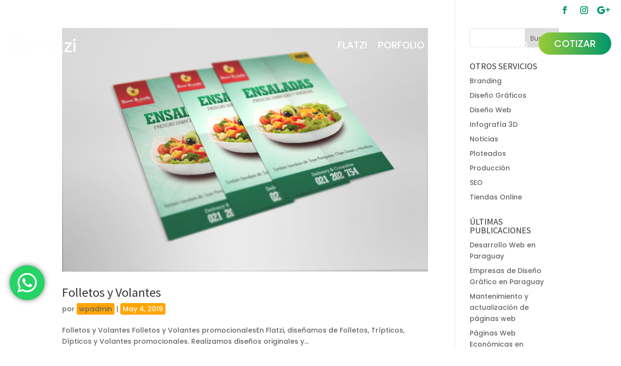

--- FILE ---
content_type: text/html; charset=utf-8
request_url: https://www.google.com/recaptcha/api2/anchor?ar=1&k=6Lf5LFAaAAAAALWPB8BjMAwfj4M30-vGETOg_FCa&co=aHR0cHM6Ly93d3cuZmxhdHppLmNvbTo0NDM.&hl=en&v=PoyoqOPhxBO7pBk68S4YbpHZ&size=invisible&anchor-ms=20000&execute-ms=30000&cb=j2xh3shxfbi
body_size: 48476
content:
<!DOCTYPE HTML><html dir="ltr" lang="en"><head><meta http-equiv="Content-Type" content="text/html; charset=UTF-8">
<meta http-equiv="X-UA-Compatible" content="IE=edge">
<title>reCAPTCHA</title>
<style type="text/css">
/* cyrillic-ext */
@font-face {
  font-family: 'Roboto';
  font-style: normal;
  font-weight: 400;
  font-stretch: 100%;
  src: url(//fonts.gstatic.com/s/roboto/v48/KFO7CnqEu92Fr1ME7kSn66aGLdTylUAMa3GUBHMdazTgWw.woff2) format('woff2');
  unicode-range: U+0460-052F, U+1C80-1C8A, U+20B4, U+2DE0-2DFF, U+A640-A69F, U+FE2E-FE2F;
}
/* cyrillic */
@font-face {
  font-family: 'Roboto';
  font-style: normal;
  font-weight: 400;
  font-stretch: 100%;
  src: url(//fonts.gstatic.com/s/roboto/v48/KFO7CnqEu92Fr1ME7kSn66aGLdTylUAMa3iUBHMdazTgWw.woff2) format('woff2');
  unicode-range: U+0301, U+0400-045F, U+0490-0491, U+04B0-04B1, U+2116;
}
/* greek-ext */
@font-face {
  font-family: 'Roboto';
  font-style: normal;
  font-weight: 400;
  font-stretch: 100%;
  src: url(//fonts.gstatic.com/s/roboto/v48/KFO7CnqEu92Fr1ME7kSn66aGLdTylUAMa3CUBHMdazTgWw.woff2) format('woff2');
  unicode-range: U+1F00-1FFF;
}
/* greek */
@font-face {
  font-family: 'Roboto';
  font-style: normal;
  font-weight: 400;
  font-stretch: 100%;
  src: url(//fonts.gstatic.com/s/roboto/v48/KFO7CnqEu92Fr1ME7kSn66aGLdTylUAMa3-UBHMdazTgWw.woff2) format('woff2');
  unicode-range: U+0370-0377, U+037A-037F, U+0384-038A, U+038C, U+038E-03A1, U+03A3-03FF;
}
/* math */
@font-face {
  font-family: 'Roboto';
  font-style: normal;
  font-weight: 400;
  font-stretch: 100%;
  src: url(//fonts.gstatic.com/s/roboto/v48/KFO7CnqEu92Fr1ME7kSn66aGLdTylUAMawCUBHMdazTgWw.woff2) format('woff2');
  unicode-range: U+0302-0303, U+0305, U+0307-0308, U+0310, U+0312, U+0315, U+031A, U+0326-0327, U+032C, U+032F-0330, U+0332-0333, U+0338, U+033A, U+0346, U+034D, U+0391-03A1, U+03A3-03A9, U+03B1-03C9, U+03D1, U+03D5-03D6, U+03F0-03F1, U+03F4-03F5, U+2016-2017, U+2034-2038, U+203C, U+2040, U+2043, U+2047, U+2050, U+2057, U+205F, U+2070-2071, U+2074-208E, U+2090-209C, U+20D0-20DC, U+20E1, U+20E5-20EF, U+2100-2112, U+2114-2115, U+2117-2121, U+2123-214F, U+2190, U+2192, U+2194-21AE, U+21B0-21E5, U+21F1-21F2, U+21F4-2211, U+2213-2214, U+2216-22FF, U+2308-230B, U+2310, U+2319, U+231C-2321, U+2336-237A, U+237C, U+2395, U+239B-23B7, U+23D0, U+23DC-23E1, U+2474-2475, U+25AF, U+25B3, U+25B7, U+25BD, U+25C1, U+25CA, U+25CC, U+25FB, U+266D-266F, U+27C0-27FF, U+2900-2AFF, U+2B0E-2B11, U+2B30-2B4C, U+2BFE, U+3030, U+FF5B, U+FF5D, U+1D400-1D7FF, U+1EE00-1EEFF;
}
/* symbols */
@font-face {
  font-family: 'Roboto';
  font-style: normal;
  font-weight: 400;
  font-stretch: 100%;
  src: url(//fonts.gstatic.com/s/roboto/v48/KFO7CnqEu92Fr1ME7kSn66aGLdTylUAMaxKUBHMdazTgWw.woff2) format('woff2');
  unicode-range: U+0001-000C, U+000E-001F, U+007F-009F, U+20DD-20E0, U+20E2-20E4, U+2150-218F, U+2190, U+2192, U+2194-2199, U+21AF, U+21E6-21F0, U+21F3, U+2218-2219, U+2299, U+22C4-22C6, U+2300-243F, U+2440-244A, U+2460-24FF, U+25A0-27BF, U+2800-28FF, U+2921-2922, U+2981, U+29BF, U+29EB, U+2B00-2BFF, U+4DC0-4DFF, U+FFF9-FFFB, U+10140-1018E, U+10190-1019C, U+101A0, U+101D0-101FD, U+102E0-102FB, U+10E60-10E7E, U+1D2C0-1D2D3, U+1D2E0-1D37F, U+1F000-1F0FF, U+1F100-1F1AD, U+1F1E6-1F1FF, U+1F30D-1F30F, U+1F315, U+1F31C, U+1F31E, U+1F320-1F32C, U+1F336, U+1F378, U+1F37D, U+1F382, U+1F393-1F39F, U+1F3A7-1F3A8, U+1F3AC-1F3AF, U+1F3C2, U+1F3C4-1F3C6, U+1F3CA-1F3CE, U+1F3D4-1F3E0, U+1F3ED, U+1F3F1-1F3F3, U+1F3F5-1F3F7, U+1F408, U+1F415, U+1F41F, U+1F426, U+1F43F, U+1F441-1F442, U+1F444, U+1F446-1F449, U+1F44C-1F44E, U+1F453, U+1F46A, U+1F47D, U+1F4A3, U+1F4B0, U+1F4B3, U+1F4B9, U+1F4BB, U+1F4BF, U+1F4C8-1F4CB, U+1F4D6, U+1F4DA, U+1F4DF, U+1F4E3-1F4E6, U+1F4EA-1F4ED, U+1F4F7, U+1F4F9-1F4FB, U+1F4FD-1F4FE, U+1F503, U+1F507-1F50B, U+1F50D, U+1F512-1F513, U+1F53E-1F54A, U+1F54F-1F5FA, U+1F610, U+1F650-1F67F, U+1F687, U+1F68D, U+1F691, U+1F694, U+1F698, U+1F6AD, U+1F6B2, U+1F6B9-1F6BA, U+1F6BC, U+1F6C6-1F6CF, U+1F6D3-1F6D7, U+1F6E0-1F6EA, U+1F6F0-1F6F3, U+1F6F7-1F6FC, U+1F700-1F7FF, U+1F800-1F80B, U+1F810-1F847, U+1F850-1F859, U+1F860-1F887, U+1F890-1F8AD, U+1F8B0-1F8BB, U+1F8C0-1F8C1, U+1F900-1F90B, U+1F93B, U+1F946, U+1F984, U+1F996, U+1F9E9, U+1FA00-1FA6F, U+1FA70-1FA7C, U+1FA80-1FA89, U+1FA8F-1FAC6, U+1FACE-1FADC, U+1FADF-1FAE9, U+1FAF0-1FAF8, U+1FB00-1FBFF;
}
/* vietnamese */
@font-face {
  font-family: 'Roboto';
  font-style: normal;
  font-weight: 400;
  font-stretch: 100%;
  src: url(//fonts.gstatic.com/s/roboto/v48/KFO7CnqEu92Fr1ME7kSn66aGLdTylUAMa3OUBHMdazTgWw.woff2) format('woff2');
  unicode-range: U+0102-0103, U+0110-0111, U+0128-0129, U+0168-0169, U+01A0-01A1, U+01AF-01B0, U+0300-0301, U+0303-0304, U+0308-0309, U+0323, U+0329, U+1EA0-1EF9, U+20AB;
}
/* latin-ext */
@font-face {
  font-family: 'Roboto';
  font-style: normal;
  font-weight: 400;
  font-stretch: 100%;
  src: url(//fonts.gstatic.com/s/roboto/v48/KFO7CnqEu92Fr1ME7kSn66aGLdTylUAMa3KUBHMdazTgWw.woff2) format('woff2');
  unicode-range: U+0100-02BA, U+02BD-02C5, U+02C7-02CC, U+02CE-02D7, U+02DD-02FF, U+0304, U+0308, U+0329, U+1D00-1DBF, U+1E00-1E9F, U+1EF2-1EFF, U+2020, U+20A0-20AB, U+20AD-20C0, U+2113, U+2C60-2C7F, U+A720-A7FF;
}
/* latin */
@font-face {
  font-family: 'Roboto';
  font-style: normal;
  font-weight: 400;
  font-stretch: 100%;
  src: url(//fonts.gstatic.com/s/roboto/v48/KFO7CnqEu92Fr1ME7kSn66aGLdTylUAMa3yUBHMdazQ.woff2) format('woff2');
  unicode-range: U+0000-00FF, U+0131, U+0152-0153, U+02BB-02BC, U+02C6, U+02DA, U+02DC, U+0304, U+0308, U+0329, U+2000-206F, U+20AC, U+2122, U+2191, U+2193, U+2212, U+2215, U+FEFF, U+FFFD;
}
/* cyrillic-ext */
@font-face {
  font-family: 'Roboto';
  font-style: normal;
  font-weight: 500;
  font-stretch: 100%;
  src: url(//fonts.gstatic.com/s/roboto/v48/KFO7CnqEu92Fr1ME7kSn66aGLdTylUAMa3GUBHMdazTgWw.woff2) format('woff2');
  unicode-range: U+0460-052F, U+1C80-1C8A, U+20B4, U+2DE0-2DFF, U+A640-A69F, U+FE2E-FE2F;
}
/* cyrillic */
@font-face {
  font-family: 'Roboto';
  font-style: normal;
  font-weight: 500;
  font-stretch: 100%;
  src: url(//fonts.gstatic.com/s/roboto/v48/KFO7CnqEu92Fr1ME7kSn66aGLdTylUAMa3iUBHMdazTgWw.woff2) format('woff2');
  unicode-range: U+0301, U+0400-045F, U+0490-0491, U+04B0-04B1, U+2116;
}
/* greek-ext */
@font-face {
  font-family: 'Roboto';
  font-style: normal;
  font-weight: 500;
  font-stretch: 100%;
  src: url(//fonts.gstatic.com/s/roboto/v48/KFO7CnqEu92Fr1ME7kSn66aGLdTylUAMa3CUBHMdazTgWw.woff2) format('woff2');
  unicode-range: U+1F00-1FFF;
}
/* greek */
@font-face {
  font-family: 'Roboto';
  font-style: normal;
  font-weight: 500;
  font-stretch: 100%;
  src: url(//fonts.gstatic.com/s/roboto/v48/KFO7CnqEu92Fr1ME7kSn66aGLdTylUAMa3-UBHMdazTgWw.woff2) format('woff2');
  unicode-range: U+0370-0377, U+037A-037F, U+0384-038A, U+038C, U+038E-03A1, U+03A3-03FF;
}
/* math */
@font-face {
  font-family: 'Roboto';
  font-style: normal;
  font-weight: 500;
  font-stretch: 100%;
  src: url(//fonts.gstatic.com/s/roboto/v48/KFO7CnqEu92Fr1ME7kSn66aGLdTylUAMawCUBHMdazTgWw.woff2) format('woff2');
  unicode-range: U+0302-0303, U+0305, U+0307-0308, U+0310, U+0312, U+0315, U+031A, U+0326-0327, U+032C, U+032F-0330, U+0332-0333, U+0338, U+033A, U+0346, U+034D, U+0391-03A1, U+03A3-03A9, U+03B1-03C9, U+03D1, U+03D5-03D6, U+03F0-03F1, U+03F4-03F5, U+2016-2017, U+2034-2038, U+203C, U+2040, U+2043, U+2047, U+2050, U+2057, U+205F, U+2070-2071, U+2074-208E, U+2090-209C, U+20D0-20DC, U+20E1, U+20E5-20EF, U+2100-2112, U+2114-2115, U+2117-2121, U+2123-214F, U+2190, U+2192, U+2194-21AE, U+21B0-21E5, U+21F1-21F2, U+21F4-2211, U+2213-2214, U+2216-22FF, U+2308-230B, U+2310, U+2319, U+231C-2321, U+2336-237A, U+237C, U+2395, U+239B-23B7, U+23D0, U+23DC-23E1, U+2474-2475, U+25AF, U+25B3, U+25B7, U+25BD, U+25C1, U+25CA, U+25CC, U+25FB, U+266D-266F, U+27C0-27FF, U+2900-2AFF, U+2B0E-2B11, U+2B30-2B4C, U+2BFE, U+3030, U+FF5B, U+FF5D, U+1D400-1D7FF, U+1EE00-1EEFF;
}
/* symbols */
@font-face {
  font-family: 'Roboto';
  font-style: normal;
  font-weight: 500;
  font-stretch: 100%;
  src: url(//fonts.gstatic.com/s/roboto/v48/KFO7CnqEu92Fr1ME7kSn66aGLdTylUAMaxKUBHMdazTgWw.woff2) format('woff2');
  unicode-range: U+0001-000C, U+000E-001F, U+007F-009F, U+20DD-20E0, U+20E2-20E4, U+2150-218F, U+2190, U+2192, U+2194-2199, U+21AF, U+21E6-21F0, U+21F3, U+2218-2219, U+2299, U+22C4-22C6, U+2300-243F, U+2440-244A, U+2460-24FF, U+25A0-27BF, U+2800-28FF, U+2921-2922, U+2981, U+29BF, U+29EB, U+2B00-2BFF, U+4DC0-4DFF, U+FFF9-FFFB, U+10140-1018E, U+10190-1019C, U+101A0, U+101D0-101FD, U+102E0-102FB, U+10E60-10E7E, U+1D2C0-1D2D3, U+1D2E0-1D37F, U+1F000-1F0FF, U+1F100-1F1AD, U+1F1E6-1F1FF, U+1F30D-1F30F, U+1F315, U+1F31C, U+1F31E, U+1F320-1F32C, U+1F336, U+1F378, U+1F37D, U+1F382, U+1F393-1F39F, U+1F3A7-1F3A8, U+1F3AC-1F3AF, U+1F3C2, U+1F3C4-1F3C6, U+1F3CA-1F3CE, U+1F3D4-1F3E0, U+1F3ED, U+1F3F1-1F3F3, U+1F3F5-1F3F7, U+1F408, U+1F415, U+1F41F, U+1F426, U+1F43F, U+1F441-1F442, U+1F444, U+1F446-1F449, U+1F44C-1F44E, U+1F453, U+1F46A, U+1F47D, U+1F4A3, U+1F4B0, U+1F4B3, U+1F4B9, U+1F4BB, U+1F4BF, U+1F4C8-1F4CB, U+1F4D6, U+1F4DA, U+1F4DF, U+1F4E3-1F4E6, U+1F4EA-1F4ED, U+1F4F7, U+1F4F9-1F4FB, U+1F4FD-1F4FE, U+1F503, U+1F507-1F50B, U+1F50D, U+1F512-1F513, U+1F53E-1F54A, U+1F54F-1F5FA, U+1F610, U+1F650-1F67F, U+1F687, U+1F68D, U+1F691, U+1F694, U+1F698, U+1F6AD, U+1F6B2, U+1F6B9-1F6BA, U+1F6BC, U+1F6C6-1F6CF, U+1F6D3-1F6D7, U+1F6E0-1F6EA, U+1F6F0-1F6F3, U+1F6F7-1F6FC, U+1F700-1F7FF, U+1F800-1F80B, U+1F810-1F847, U+1F850-1F859, U+1F860-1F887, U+1F890-1F8AD, U+1F8B0-1F8BB, U+1F8C0-1F8C1, U+1F900-1F90B, U+1F93B, U+1F946, U+1F984, U+1F996, U+1F9E9, U+1FA00-1FA6F, U+1FA70-1FA7C, U+1FA80-1FA89, U+1FA8F-1FAC6, U+1FACE-1FADC, U+1FADF-1FAE9, U+1FAF0-1FAF8, U+1FB00-1FBFF;
}
/* vietnamese */
@font-face {
  font-family: 'Roboto';
  font-style: normal;
  font-weight: 500;
  font-stretch: 100%;
  src: url(//fonts.gstatic.com/s/roboto/v48/KFO7CnqEu92Fr1ME7kSn66aGLdTylUAMa3OUBHMdazTgWw.woff2) format('woff2');
  unicode-range: U+0102-0103, U+0110-0111, U+0128-0129, U+0168-0169, U+01A0-01A1, U+01AF-01B0, U+0300-0301, U+0303-0304, U+0308-0309, U+0323, U+0329, U+1EA0-1EF9, U+20AB;
}
/* latin-ext */
@font-face {
  font-family: 'Roboto';
  font-style: normal;
  font-weight: 500;
  font-stretch: 100%;
  src: url(//fonts.gstatic.com/s/roboto/v48/KFO7CnqEu92Fr1ME7kSn66aGLdTylUAMa3KUBHMdazTgWw.woff2) format('woff2');
  unicode-range: U+0100-02BA, U+02BD-02C5, U+02C7-02CC, U+02CE-02D7, U+02DD-02FF, U+0304, U+0308, U+0329, U+1D00-1DBF, U+1E00-1E9F, U+1EF2-1EFF, U+2020, U+20A0-20AB, U+20AD-20C0, U+2113, U+2C60-2C7F, U+A720-A7FF;
}
/* latin */
@font-face {
  font-family: 'Roboto';
  font-style: normal;
  font-weight: 500;
  font-stretch: 100%;
  src: url(//fonts.gstatic.com/s/roboto/v48/KFO7CnqEu92Fr1ME7kSn66aGLdTylUAMa3yUBHMdazQ.woff2) format('woff2');
  unicode-range: U+0000-00FF, U+0131, U+0152-0153, U+02BB-02BC, U+02C6, U+02DA, U+02DC, U+0304, U+0308, U+0329, U+2000-206F, U+20AC, U+2122, U+2191, U+2193, U+2212, U+2215, U+FEFF, U+FFFD;
}
/* cyrillic-ext */
@font-face {
  font-family: 'Roboto';
  font-style: normal;
  font-weight: 900;
  font-stretch: 100%;
  src: url(//fonts.gstatic.com/s/roboto/v48/KFO7CnqEu92Fr1ME7kSn66aGLdTylUAMa3GUBHMdazTgWw.woff2) format('woff2');
  unicode-range: U+0460-052F, U+1C80-1C8A, U+20B4, U+2DE0-2DFF, U+A640-A69F, U+FE2E-FE2F;
}
/* cyrillic */
@font-face {
  font-family: 'Roboto';
  font-style: normal;
  font-weight: 900;
  font-stretch: 100%;
  src: url(//fonts.gstatic.com/s/roboto/v48/KFO7CnqEu92Fr1ME7kSn66aGLdTylUAMa3iUBHMdazTgWw.woff2) format('woff2');
  unicode-range: U+0301, U+0400-045F, U+0490-0491, U+04B0-04B1, U+2116;
}
/* greek-ext */
@font-face {
  font-family: 'Roboto';
  font-style: normal;
  font-weight: 900;
  font-stretch: 100%;
  src: url(//fonts.gstatic.com/s/roboto/v48/KFO7CnqEu92Fr1ME7kSn66aGLdTylUAMa3CUBHMdazTgWw.woff2) format('woff2');
  unicode-range: U+1F00-1FFF;
}
/* greek */
@font-face {
  font-family: 'Roboto';
  font-style: normal;
  font-weight: 900;
  font-stretch: 100%;
  src: url(//fonts.gstatic.com/s/roboto/v48/KFO7CnqEu92Fr1ME7kSn66aGLdTylUAMa3-UBHMdazTgWw.woff2) format('woff2');
  unicode-range: U+0370-0377, U+037A-037F, U+0384-038A, U+038C, U+038E-03A1, U+03A3-03FF;
}
/* math */
@font-face {
  font-family: 'Roboto';
  font-style: normal;
  font-weight: 900;
  font-stretch: 100%;
  src: url(//fonts.gstatic.com/s/roboto/v48/KFO7CnqEu92Fr1ME7kSn66aGLdTylUAMawCUBHMdazTgWw.woff2) format('woff2');
  unicode-range: U+0302-0303, U+0305, U+0307-0308, U+0310, U+0312, U+0315, U+031A, U+0326-0327, U+032C, U+032F-0330, U+0332-0333, U+0338, U+033A, U+0346, U+034D, U+0391-03A1, U+03A3-03A9, U+03B1-03C9, U+03D1, U+03D5-03D6, U+03F0-03F1, U+03F4-03F5, U+2016-2017, U+2034-2038, U+203C, U+2040, U+2043, U+2047, U+2050, U+2057, U+205F, U+2070-2071, U+2074-208E, U+2090-209C, U+20D0-20DC, U+20E1, U+20E5-20EF, U+2100-2112, U+2114-2115, U+2117-2121, U+2123-214F, U+2190, U+2192, U+2194-21AE, U+21B0-21E5, U+21F1-21F2, U+21F4-2211, U+2213-2214, U+2216-22FF, U+2308-230B, U+2310, U+2319, U+231C-2321, U+2336-237A, U+237C, U+2395, U+239B-23B7, U+23D0, U+23DC-23E1, U+2474-2475, U+25AF, U+25B3, U+25B7, U+25BD, U+25C1, U+25CA, U+25CC, U+25FB, U+266D-266F, U+27C0-27FF, U+2900-2AFF, U+2B0E-2B11, U+2B30-2B4C, U+2BFE, U+3030, U+FF5B, U+FF5D, U+1D400-1D7FF, U+1EE00-1EEFF;
}
/* symbols */
@font-face {
  font-family: 'Roboto';
  font-style: normal;
  font-weight: 900;
  font-stretch: 100%;
  src: url(//fonts.gstatic.com/s/roboto/v48/KFO7CnqEu92Fr1ME7kSn66aGLdTylUAMaxKUBHMdazTgWw.woff2) format('woff2');
  unicode-range: U+0001-000C, U+000E-001F, U+007F-009F, U+20DD-20E0, U+20E2-20E4, U+2150-218F, U+2190, U+2192, U+2194-2199, U+21AF, U+21E6-21F0, U+21F3, U+2218-2219, U+2299, U+22C4-22C6, U+2300-243F, U+2440-244A, U+2460-24FF, U+25A0-27BF, U+2800-28FF, U+2921-2922, U+2981, U+29BF, U+29EB, U+2B00-2BFF, U+4DC0-4DFF, U+FFF9-FFFB, U+10140-1018E, U+10190-1019C, U+101A0, U+101D0-101FD, U+102E0-102FB, U+10E60-10E7E, U+1D2C0-1D2D3, U+1D2E0-1D37F, U+1F000-1F0FF, U+1F100-1F1AD, U+1F1E6-1F1FF, U+1F30D-1F30F, U+1F315, U+1F31C, U+1F31E, U+1F320-1F32C, U+1F336, U+1F378, U+1F37D, U+1F382, U+1F393-1F39F, U+1F3A7-1F3A8, U+1F3AC-1F3AF, U+1F3C2, U+1F3C4-1F3C6, U+1F3CA-1F3CE, U+1F3D4-1F3E0, U+1F3ED, U+1F3F1-1F3F3, U+1F3F5-1F3F7, U+1F408, U+1F415, U+1F41F, U+1F426, U+1F43F, U+1F441-1F442, U+1F444, U+1F446-1F449, U+1F44C-1F44E, U+1F453, U+1F46A, U+1F47D, U+1F4A3, U+1F4B0, U+1F4B3, U+1F4B9, U+1F4BB, U+1F4BF, U+1F4C8-1F4CB, U+1F4D6, U+1F4DA, U+1F4DF, U+1F4E3-1F4E6, U+1F4EA-1F4ED, U+1F4F7, U+1F4F9-1F4FB, U+1F4FD-1F4FE, U+1F503, U+1F507-1F50B, U+1F50D, U+1F512-1F513, U+1F53E-1F54A, U+1F54F-1F5FA, U+1F610, U+1F650-1F67F, U+1F687, U+1F68D, U+1F691, U+1F694, U+1F698, U+1F6AD, U+1F6B2, U+1F6B9-1F6BA, U+1F6BC, U+1F6C6-1F6CF, U+1F6D3-1F6D7, U+1F6E0-1F6EA, U+1F6F0-1F6F3, U+1F6F7-1F6FC, U+1F700-1F7FF, U+1F800-1F80B, U+1F810-1F847, U+1F850-1F859, U+1F860-1F887, U+1F890-1F8AD, U+1F8B0-1F8BB, U+1F8C0-1F8C1, U+1F900-1F90B, U+1F93B, U+1F946, U+1F984, U+1F996, U+1F9E9, U+1FA00-1FA6F, U+1FA70-1FA7C, U+1FA80-1FA89, U+1FA8F-1FAC6, U+1FACE-1FADC, U+1FADF-1FAE9, U+1FAF0-1FAF8, U+1FB00-1FBFF;
}
/* vietnamese */
@font-face {
  font-family: 'Roboto';
  font-style: normal;
  font-weight: 900;
  font-stretch: 100%;
  src: url(//fonts.gstatic.com/s/roboto/v48/KFO7CnqEu92Fr1ME7kSn66aGLdTylUAMa3OUBHMdazTgWw.woff2) format('woff2');
  unicode-range: U+0102-0103, U+0110-0111, U+0128-0129, U+0168-0169, U+01A0-01A1, U+01AF-01B0, U+0300-0301, U+0303-0304, U+0308-0309, U+0323, U+0329, U+1EA0-1EF9, U+20AB;
}
/* latin-ext */
@font-face {
  font-family: 'Roboto';
  font-style: normal;
  font-weight: 900;
  font-stretch: 100%;
  src: url(//fonts.gstatic.com/s/roboto/v48/KFO7CnqEu92Fr1ME7kSn66aGLdTylUAMa3KUBHMdazTgWw.woff2) format('woff2');
  unicode-range: U+0100-02BA, U+02BD-02C5, U+02C7-02CC, U+02CE-02D7, U+02DD-02FF, U+0304, U+0308, U+0329, U+1D00-1DBF, U+1E00-1E9F, U+1EF2-1EFF, U+2020, U+20A0-20AB, U+20AD-20C0, U+2113, U+2C60-2C7F, U+A720-A7FF;
}
/* latin */
@font-face {
  font-family: 'Roboto';
  font-style: normal;
  font-weight: 900;
  font-stretch: 100%;
  src: url(//fonts.gstatic.com/s/roboto/v48/KFO7CnqEu92Fr1ME7kSn66aGLdTylUAMa3yUBHMdazQ.woff2) format('woff2');
  unicode-range: U+0000-00FF, U+0131, U+0152-0153, U+02BB-02BC, U+02C6, U+02DA, U+02DC, U+0304, U+0308, U+0329, U+2000-206F, U+20AC, U+2122, U+2191, U+2193, U+2212, U+2215, U+FEFF, U+FFFD;
}

</style>
<link rel="stylesheet" type="text/css" href="https://www.gstatic.com/recaptcha/releases/PoyoqOPhxBO7pBk68S4YbpHZ/styles__ltr.css">
<script nonce="6-BcmbD36ME8vhIz9YZgjw" type="text/javascript">window['__recaptcha_api'] = 'https://www.google.com/recaptcha/api2/';</script>
<script type="text/javascript" src="https://www.gstatic.com/recaptcha/releases/PoyoqOPhxBO7pBk68S4YbpHZ/recaptcha__en.js" nonce="6-BcmbD36ME8vhIz9YZgjw">
      
    </script></head>
<body><div id="rc-anchor-alert" class="rc-anchor-alert"></div>
<input type="hidden" id="recaptcha-token" value="[base64]">
<script type="text/javascript" nonce="6-BcmbD36ME8vhIz9YZgjw">
      recaptcha.anchor.Main.init("[\x22ainput\x22,[\x22bgdata\x22,\x22\x22,\[base64]/[base64]/UltIKytdPWE6KGE8MjA0OD9SW0grK109YT4+NnwxOTI6KChhJjY0NTEyKT09NTUyOTYmJnErMTxoLmxlbmd0aCYmKGguY2hhckNvZGVBdChxKzEpJjY0NTEyKT09NTYzMjA/[base64]/MjU1OlI/[base64]/[base64]/[base64]/[base64]/[base64]/[base64]/[base64]/[base64]/[base64]/[base64]\x22,\[base64]\x22,\[base64]/[base64]/DnWVvw4jCv8KcQ2VFwrLCosKow5Fow5N9w7R9UMOnwqzCiQbDmlfCnFVdw6TDqGDDl8Ktwrk+wrk/[base64]/CnMKVHsO6B3skwpzDksOOwozCllsuDcO5OMOAwpXCl2zCujXDiUXCmzLCmQdmAMK0M0V2AjIuwppkUcOMw6cZW8K/YxkoamLDoBbClMKyDD3CrAQ/LcKrJWLDq8OdJWLDgcOJQcOMOhguw5rDsMOidRPCqsOqf2XDh1s1wqNhwrpjwrg+wp4jwrQle3zDhnPDuMODOh0IMC/CgMKowrkPJUPCvcOfUB3CuTrDscKOI8KYM8K0CMOlw7lUwqvDmnbCkhzDvQg/w7rCl8KQTQxSw6duasO3WsOSw7JVH8OyN0xxXmN/[base64]/w4DDpUDCnsODSShhKgfDjcK5wqAaw4IgwoTDkG9mdMKkTcKZTHLDolwIwqTDqMOrwpExwrFvQcOKwpRUw5MMwoIzd8Kdw4nDu8KpW8O/IFzCiAt6wq7CmjDDh8Krw4UvAcK5w6LClycmH0fDnAJKOGLDoF1Mw7fCncOBw4J5QR8bDsOywp/DscO8WMKFw7Z8wpcESsOewoUhb8KYBlYLHTNowpXCtcOow7HChsOKByoZwoEdfMK8QyjCr0nClcKcwqA6FG46wrBxw4xPPMOPCMOOw6UOaXRLcRbCpMOrGsOFWMKCPsOCw5EGwr8Fw5vCnMKKw40SKmbCjsKuw5A/[base64]/CrFLCn10TTnZKwpjDuUoMEGPDmlHDq8OFahBFw6t4CBU6csKecMOsJWrCpn/DicKpw4kiwoVDbF5sw60/w6zCol3Cjl8eO8OoFGY1wodfPcKPOMORwrTChj1nw64Sw5vCoVnCilHDqcOmLwPDtDrCiV1Pw6Y1eSfDlcKdwrEaFsOHw5fCj3XCkHLChAZXc8OybcOvUcOuBAYPGmcewrULw4rCtTEtGMKNwpDDrsKqw4ZOVMOSPMK/w64Pwo07D8KGwoHDjAnDphnCsMObbhHCuMKdCMK1w7LCq2wDHnrDtw7CncOMw5YhHcObKsK8wodNw4BPR3/ChcOYF8KrAg98w7rDiG1ow5FSaUzCgjpvw6JRwpV1w7UaZALCrhDCrcONw4DCssOrw7DCjm3CocOXwr5ow71Fw6UJVcKyQ8OOS8KpWgjCosO0w7rDjCnCt8KjwqkOw4DChGHDrcKowo7Di8OPwqzClMOsfMKACsO0XXwGwrcgw7hIJ3/ChXbChknCnMOLw7EsWcOdU0s/wok3IcOHMh8sw77Cq8K4w4XCpcKUw7AtTcOLwq7Dpz7DosOpTsOkYD/ClcOGURHCjcK6w4txwr/[base64]/[base64]/Cg3LCiizDsjjDrDbDvcONDXptXDRhwq3DtEppw6fChsKGwqMxwqHDj8K4IFsDw7Bewrl6VsK0DETCpELCpcK/RV1iQ1PDkMKXTTrCrFs1w507w4ZHOgMTAHvDq8K7UyTCu8KnbcOoW8OzwpYORMKubAUuw5PCsljDqC44w546TT1ow7tbwofDuXHDrjA5DFB0w7nDrcK8w648w4cBMMKkw6EFwrnCu8OTw5/DlT3Dt8OAwrPChE8xNDnCkMOqw7heLcOuw6Jfw57CvBFDw7dxd1dHEMOrwrVfwqzDocKuw7JKbsKLAcO7cMKrMFxKw5Ivw6/CsMOCw6nCjWXCpAZIbHtyw6rCmAMxw4NVFMKjwoxuTMKSFUFGQWQlesKGwojCsgAwIMKXwqx9acOzHMK4wqzDjXsww7fCicKfwqtAw7EYR8OrwqrCgk7CocKPwp3DiMOycMKAXAvDiw/CnBfClMKEwrnCh8Oiw58Mwoc9w7LDnWLCkcOcwovDmHDDjMKgL0AHwpU/[base64]/CkcKDw7LClSsWwpDDjiLCncKhYMKxw6zCh8K1wqLDgEIYwql1wrHCiMOeNcKHwrbCrxAVIT0ubcOzwrIWSx8vwpt4ZsKbw7DCpsOYFxTDi8OsWMKUAsKRF1AmwpHCj8KyTFvCoMKhDnrCsMKSYcKwwooCah3CvcK/w4zDvcOtX8Ktw48Tw5NlLgoeNXBDw7/DocOkGlsHO8Kow4nDnMOCwr5iwqHDlgBtM8KYw6Z+IzjCmcKuw6XDqV7DlC3Dv8KOw5xBfwAqw65Dw4vCjsOlw594w4/Dqg4/w4/[base64]/wq80wqpXwpHCpcK4TMO0IWfCpcKmwp5cwp9yw6gIw4Bfw7wawrhqwoo+M3J3w6c8P3BJWw/CojkXw4PDtMOkw4fCusK5F8OcIsOzwrBJw51eZE/CkjgQKU0BwojDtgwcw73Ci8KOw6IvBAVwwrjCjMKXUVrCrsKYIcKZIjfDr2ceIjDDhMOtbE9lasKsM3LCscKTAcKlQCfDo0U/w5HDoMOFEcOSwpvDiC7CnMKhSUXCqGxEw6VcwqRdwr10WMOgKHgBcDg/w5ZfMHDDpcODZMKewpfChMKtwppWHAjDhk3DuFN4JBvDj8OLNsKxwotoUMKwb8KWS8KCwoQGVjsNWxzCjMKXwqgfwpPCpMK4w5gBwqokw4RrWMKbw44lV8KXw5ckIUXDsgFoAGvCsX3CoBQ/w63CvRLDhsKyw7LCtzocb8O2Uks5X8OjVcOIwqLDoMO4w4YCw47CtcObVmLDumdGwpnDhV5ifMKcwpV8w7nChynCiQdDNilkw77DpcObwoQ1wpMmw7/DusKaIg7Dl8K6wosbwpIYF8OFTw/Ct8OiwqLCtcOVwqfDkWEMw6TDihg/wrwfbx/Co8OkEi5YUyoTE8O9YsOKMGpOOcKTw5zDl3JwwrkIL0jCi0gGw6fCiVbDtcKBCz5aw6vDnVdfwrjCqCNgY3XDqCzCmV7ClMOwwrrDqcO/b37Dhi/DiMObJRcJw5LCnF13wpkYaMKUHsOgGRZXwqdlV8KHKkg5wrJgwqHDhcKtFsOIdgfCoSbCvH3DiWDDs8Oiw6XDu8ObwpVuO8OkIQ57Rk1NMgPCiE/CqwTCu3TDl3YnAMKYHMOCw7fChUXCvkzClsK5GQfDssKAfsONwojDl8OjTcOjCMO1w7M5LBpww6PDliTCsMKdw6DDjG7CqHPClidawrTDqMKowoY0J8K9w63CrR3DvMO7CDzDtcOXwocCWxxXD8KIE0Juwp9/[base64]/[base64]/CgcOyRMKFwolBQ1tQwrJFw7HDqcObwo3CukbDq8OXNEXDicOswo7DgnUbw5JwwrxvVMKlw6AMwqDCkV43RXlGwq/DhlrCklYfwrQCwo3Dg8KyI8Ktwo8nw5hsYsKxw5FnwqMtw7HDjlHDjcKVw5xBEBduw5lJAAPDkDzDjVRbM1lBw6ZQJ3QBwpQIIcO+LcOTwqnDtTTDvMKdwoXDuMOKwr92UifCg25SwoQ+F8OzwoPCnVBzAmfCnMKbY8OvNSoww4DCrw/Cn2Jowppvw4/[base64]/CgXLDsMKJM1XCtQDChMKuJhfDvsKjw7/[base64]/DjAkMw55Gw4RiwrwOwrvCimzCmlbDm8KWRCXCksOuTS7CtcO3LTbCtMOcPyJtVVc5w6vCoE5BwoEBw6E1w71Hw5kXSinCqjxUGMOmw6nCsMOjS8KbdCzDkHEyw5EgwrnCt8OUUhhuw7jDqsOvJGDDhMOUw7DCuG/ClsOWwpsjH8Ksw6d/TjPDssK4wrnDmgbClSvDs8OKK1PCuMOzWlXDicK7w7IbwpHDmg9dwrLCmULDomDDlcKOwqHDuUYtwrjDh8Kaw7jDtErCkMKTw6vDucORUsKyMwoVA8O2f0ZCbwIgw5giw5zDnTXCplHDgcO+PgLDuTTCkMKaCcKjw4zCo8O3w6gUw5/[base64]/[base64]/[base64]/[base64]/Dl8O5IkwcMjxew6rCt8KWw50ST8OQa8OxSEI/wpbDscOww5/[base64]/[base64]/Co8KyX2cPM8K2AcKRGS3CisKkw6hMworDoMKVwqLDtil3cMKhJcK7worCgcKrGT3CnjMDw7TCpsKBw7fDisK2wpYLw6UqwoLDmsOCw5bDh8KgBMKLWmPDmcKFVMORd2/[base64]/[base64]/CpMKMIFppw5/DiRQ0XmxhfsK2w7kQXcOTwo/Dmk3DjU8vb8OwK0TCucOJwprCtcKBw7zDkX5WVTYrZQdYAMO8w5wDQljDtMK9DcKLQyfCjgzCnSvClMKvw7jCiXTDl8OdwpnDtsODC8OJJMOJF0/CrFNjbMK5w77DtcKswprDpcKOw7d2w6dTw7LDl8KzYMK3wojDhH/[base64]/Dh08Pw4LDsy5pwpLDvWVlw65bFcOlw64Kw5Q2C8OLa3bCvTRCfcKTwp/CgcOSw67Ci8Oqw7ZofTHCjMOXwqzCoS5WVMO0w6psY8OMw5tXYMKdw5/Cnig8w4BzwqTCsS9vXcOjwp/[base64]/DtGTDsCtNckzCucO+woUASzBxw43Cr3FkwoPDlcKHFcOewo41woNlwrxVwrcJwprDhE/CgVPDiDLDvwTCqw5bFMOrMsKnKmjDlSXDrCYjBMKawrHCucKnw7wJWcO4PcOLwrfClMKpJhrDjsKYwqstwohGw4bDr8OhRmTCssKMVMOdw7fCnMKXwoQKwoE9BHbDr8KUZE7CqxfCqmhvbV5qWMOPw7bCrBVIMl7DssKlD8OfZMOPCgszSkcADQ/[base64]/[base64]/[base64]/DssOiwp81c8OoRnh1DBN9w5PDrDfDn8OmfMO0wqAxw7NGwrJIenfCq0dXBjUDY3bDgA7DlsKBw70HwqLCisKTScKYw7QCw6jDuWHClTvDsiBXaFB+WMObN3whw7fCm1A1OsOaw6EhRwLDjCJ/w4gQwrc1AzfCsDQCw6rClcK9w4N5TMOQw4kULzXDi3AAJWBUw73CnMKSciAXw5LDqcOvw4bCg8O+I8Kzw4nDp8KQw51Rw6TCv8OKw6crw53DqMOVw7jCgz5twrfDryfDpsKxb1/CklrCmCLCqBUbEsKRZQjDqktQwpxYw6NEw5bDjWArw59Yw7TCnsOQw6J7wp3CtsKSNhwtF8KodcKYOsKgwp3DgmTCk3fCjwEdwpzChHfDtUI7d8KNw4XCncKrw5bCmcOKw6bClsOGc8KiwqDDi1PDjxHDsMOJb8KMNMKPFiZAw5DDsUTDrsO/LcOlUsK/[base64]/w6fDqlnDmsOZwoo/dnMSw6/[base64]/DsB3Dr0lmwoTDvAXCvcKXwpUWb8Ouw5kVwq8awr/DjsOBwrTDhsOeAMKyKk9VRMKEPX9YRcK9wq/DvArCucOtwonCqMKYAAHCtjMaA8OENTLDhMO+EMOzHSDDvsOEBsOrPcKcw6DDqS8vwocswpTDlMOiw49FZhjCgMKrw7ItDiBHw5ovOcO2JizDl8ODU3pDw5nCp3Q8JcOFdkvCjMOYwo/CuSfCvmzCjMObw6bDsRUEFsKUWGzDjXHDoMKnwo0rwoHDp8OAw6saEmzDmXgbwroiScOWQkxcF8Kewp5SScORwr7Dp8OALUbCjcKgw4DCsznDi8KeworDisKUwptwwpZzUVpgw6/CpAdjS8K/w4XCtcKgRcOAw77CkMKqwrFkZX5cTcKCFMKZwrsdCsOUHMOWCsO6w6HDqUfDglDDisKIwpLCtsKLwr9aTMOTwozCl38gGA/CqQ0Ww4JmwqAIwobCrFDCkcO9wpzDgA5lwqDCgsKqJTnCnsKQw4kBwrTDt2hqw7Y0wpRFw6kyw6LDvsKyDcOgwqYWw4RCE8KtXMOBTjfDmnDDvsOTWsKeXMKJwqdNw49nLcOlw5oPw4lKw5IrWcKtw77CuMOlfHACw6UWwpvDgMOfNcOjw7/ClMKGwq9Gwr7DqcK3w5fDssOuNFgGwo1Tw7wHID5Iw7lkAsO9J8OHwqoiwpAAwpHCtcKTw6UEE8KVwpnCnsKwPQDDkcKATT1sw59eZG/CucOzT8OdwqbDtcKCw4rDtDpsw6/CpsKmwrY5w43CjRjCvcOkwrrCjsOAwqk9PRXCoXM2UsObR8O0XMKLOMOobsObw55OIiDDlMKMQsO2cipVDcK9wqIzw4PCpMOhwoNhworDtcObwrXCixByFWV6QgxbIS/DmMOJw4HCg8OZQhdwIDPCj8KeK0pSwrpWQUdww7s/YwxWIMKnw4TCrQkqbcOmc8OdZsK5w5YGw5DDog9awp/DqcO9PcKDFsK9L8OPwoIRSxLCtkvCoMK3cMO7OhvDm2E2CBt4w5AMwrDDkcKfw4t/[base64]/[base64]/W018w4bCiQdIw4bDucKdw4xNw7ZTPMOzwqQTFcOFwr8Ww5zClcOUaMKqwpbDhsKMVMOAFsKpZcK0MXLDrVfChTZpwqLCs2xfU3nCmcOVccOrw617w60FLcOfw7zDh8KWWF7ClzVawq7DqzfDnQY3w7FFwqXCpk0tMB8Cw7HChHVhwo/Ch8K8wpgTw6BGwpHClcOrMyY3HxHDuH9UQcOKJsOyXXXCssOiTnpfw4DDgsO3w5rCgGXDscKeVXg8wohTwpfCslTCr8KhwpnCu8Ogw6XCv8K9w6xqL8KtX3BbwqpGY3plwo1nwrDDuMKZw7VtKsOrQ8O7A8OFMVHCpRTDihV9wpXCvcOxOlQmflTCnhsQeFHCsMKFQG/DqxbDm2jDpnMCw4RDSzHClMK1ccKNw4/CvMK0w5fCkUMDBsKyYRnDlsK6w5PCswLCikTCpsOxYsKDacKJw71Hwo/Cng98Nl57w4FLwpV1BDZFbkFEw40Xw5JNw53DgAc1OXPCncKhw70Mw44fw6PDjcK4w6bCmsOPFMO3KVp/wqRQwrk2w54Lw5pawrjDnjbCngnClcOdw7NGN0tOw73DlcK4QMOmVWIiwrocJlwpTsOPaR4cXsKKAcOjw4/DjMK0UGDCl8KLchROeyZJw67CqCnDi3zDgXwkTcOqeTjDj0tnWMKtL8OGBMOiw77DlMKGKjQBw6HCrsO3w5YDfCxcXCvCpSZ9wq/DncK9TmfDlntcSwfDhlLDpsKtLwJuFWrDi2ZYw6oew5fClMKSw4rDmz7Dh8OFPsOlwqXDiCobwqjDtWzDhVxjSXLDvAl0wqoWBsOSw54uw44iwo8tw4ELw4lIEMO8w6kUw47DomE9Hy7CjsKYXsKlPsO6wpMBO8KkPDbCsWttw6jCjzbDsxlewqkow4YEMhdzIy/DmjjDpsOQHsONQTjCuMKow4M0XDBKw5nDp8KHBCHCkRIlw5rCisKDwpXDk8OsZcKzWxhJaSVxwqouwoRkw7ZHwoDCgGLDnWvCpRNZw73CkEouwpwrZWhYwqLDiTTDi8OGKDBzMBbDjG3CtcKiEH/Ct8OEw7BCBx0HwpQ/[base64]/CjAjDjcKmUWnDnDDDtsO3RkoFw78Gw54CRsOEYkRfw6LCuHjCh8KXNkrCvnnCuDQEwrzDgVbDlsOAwovCv2Z4SsK/Z8Ozw7Fxb8K1w70dDMKLwqrCkjhVbw48AG3DlRxmwoECe3YOaz8Yw5Yvwo3DhTRDBcOkRDbDgSXCknXDjsKQYMOiw691XWM3wpAzc2sXcMOlfWsjwrLDgQ5vw69dc8KybCUuS8KUw5jDocOgwo/DjMO9ZsONwpwgY8KYw43DlsOPwpHDuFc3BBzDiEZ8wpnCtX3CtG0HwoEGCMONwofDicO4w6nCg8O3IVzDmH80w57DiMK8MMK0w7hOw6zDmWnCninDuWPDkW9FfcKPeAXDhXRMw63DgXBiwpVYw549FxvCg8O+CMK/[base64]/[base64]/CpmHDtsOpPlTCs8KmOA/CsFHDniJBZsOWw7LDqEjDtA0mRF/Cs3zCscK9w6A/JmpQM8OuUMKVwrzClcOJJlHCnhTDgMO0DsOfwovDssK0f2vDpHnDgRoswr3Cq8OwRsOjfjRGI2HCpcK5C8OcMsKABnfCssKRdsKzQhTDpAXDp8KlMMK9wrBrwqHCvsO/w4/DpjA6MS7Ds0NzwpHCi8KncsKTwqHCsCbCv8Klw6nDhsKrP2zCt8OkGlsVw5E/JFbCncONwr7DssKOLgBdwqYVworDhQQJwp4DK1/Dlio4w4LDoBXDsg/DqMK0ZhHDscOCw7nDqsOCw593ZnMCw7MkTMODYsObBnPCscK9wrTCs8O+FcOiwoANX8OswoLCo8KJw5RvKsKLW8KqDRvCusOBwpouwpZ4wrPDgV/Cp8Onw6HCoxTDncKFwoHDksKzF8OTalZiw5/CgjwmXcOKwr/DksKdwq7CgsK6TsKJw7HDgsKyTcOHwpzDr8KlwpPDrHU/KWIHw6DDpTfCvHp/w6ggORRKwqgZSsOWwrAzwqHDgsKHA8KIImQWdS3DuMOJPz4GccKywoojB8Otw4LDjFQWcsKmZsKJw7nDkEfDh8Orw5N5AMOLw4HDmwNzwozDq8OrwrYoJwcOb8O2XyXCvnAJwpYIw6/CmC7CqB/DjMKlw4UDwpnCoW3DjMKxw7fCljzDr8KEacOow6ERWG7CgcKMSRYEwpZLw6vCosKAw4/DtcOsacKWwpN1PTnCgMOcDcKgb8OadsO2wq/CtQDCpsK/[base64]/bsKdw5vClwh0CMKxBcOew4UdecOAwpEjGXYSwpUwAWXCtsODwoRPflfDg09TABTCo20nBMO8w5DCpxQdwpjDusKhw59TAMOVw73DvsO1KMO/w6PCmRnCgRU/VsK2wqg9w6xNKMKIwr8MP8KMw5fDgCpcBBLDgh45cWZ4wrnCqV/ChMKTw47CpkdTMsOcehDCpgvDkjLDklrDuRPDrsO/w63DpCIkwrwdHsOTwofCs27CnsOGT8ODw6zCpwE9aFfDu8ObwrPDhXMhGGvDmsKuU8K/w7VRwqTDqsKqXVLCkXPDvwHChsKXwr3DuFRje8OiCcODIcKxwo9SwqDCpRHDhsOrw5MvJMKOY8KlS8K+W8OtwrsYwrxtwplLDMK/[base64]/JsKXVmHDtsKCTnYIw4bDsjnClMKNU8KhwqZ1wrjCrsKZw6QUw7LCgEwsYcOMw5Q2UEYBezgaYHZrecOVw4FYRgDDo0XCq1UwBVbCssOXw69yZ1NEwowBd2N6IAt+w5FBw5cJw5Y9wrXCvVrDhXPCtg/ChzHDqQhAKTNfV2LCtjJeP8OqwqnDh0nCqcKBbsOfF8ODw67DgMKiK8OLw4s7w4HDkjDDpMK9eQZROBUdw6UsPjBNw5xZwqA6GsKND8Kcwop+MRHCkwzDjwLCs8Onw5sJXz9Yw5HDrcOfJ8KlIcK1wpHDgcKDdGtHdi/Cv2bDlMKCQMObYsOxCkTCp8KYS8O7ZcKYJ8Omw4XDrxvDvhovQsOaw63CpgbDqwc2wobDocOBw4rCkMK6eQHCkcOJwqtkw5HDqsOXw5bDrRzDm8KjwpLCvQfCmsK0w6HDjU/[base64]/[base64]/DjE/DnTINw7pPwqLDuV1+wpHDkMOQwrDDsRUQQCUhXcOuR8OjY8O0ZcKoDQRtwoJNw6odwp0+JQ7Duk8uLcKndsKFwogcw7TDhcKMdxHCvxAzwoAfwoTCnAhLw5xpw6hHHBbCiEFaKFtKw5nDlcObN8OzMFLCqsKEwrNPw7/Dt8O3BMKmwrRzw5gWOm8Tw5YPFEvDvBTCuSHClXHDpCfCgE1uw7rCuh3DisORw5jChinDsMOcMxwuwrt1w44OwqrDqMONDBRvwpQVwoJ4dsOJBcOsXMOnfENoUcKUBTXDk8OMVsKrbT9+wp/DnsOUw7TDvcK4L2IMw4UxABjDrV/DhsOUFcOpwoPDmy7DlMOww452wrs1wohIwqZmw5HCjTJVw6g4TjhQwrbDp8K6w73CkcKtwrzChMKGw4I7e3sEYcKzw6wvQmJYOyBxGV7DpsKswrA7FsK3wpwRNsK9SWrCkB/DtMKjw6XDuF8ew6bCsxQDJ8KXw5TDuX4iHsOZQ3PDqMONw4LDpcK7KcO5Z8OAwpXCvUXDqwNEODHDpsKUFcKxwovCl03DisOmw4BIw7XDqE/Cr1DDqsOxUsKGwpYIQMKRw4jDpsOqwpFZw6zDvzXDqQBJFw53EiQbQcOpXkXCoRjCssOmwqDDicOAw6UNw4rDrVFAwr0BwrPCmcOFNx45NMO+ccOebMO7wofDu8O4wr/[base64]/DmMK1LsKNKcOUw4rCt8OaM8KbwrrChcKncMKUw5fDtcOOw5fCjcO1bXF7w4jDlxTDi8Ojw6lyUMKBw4t9f8O2PcO9HwnCjcOqA8OcbcOhwqMDQsKTwqnDumpjwpkuDCwkO8OwUzDCgnYiIsOuW8ONw6nDum3CvEfDrGYGwoLDrmc2wrzCqyFsZQrDusOQw7wdw4xlMg/Cj3V0wpLCsGNiCWPDgcO2w4HDmTFEeMKFw4Y5w5zCmsKEw5PDh8OcOcKuwpkUJsOoccKEbsOlE081wonCtcKkK8KjV0NZEMOWOTnDhcODw6k8VBfDqEvCjRTCksOiw5vDmRvCoGjCh8OZwrw/w5xVwqAZwpzClsK/wo/CmR9dw71BMC7DnMOvwp42U24+J0ddYjzDosOOb3M8GQoTZMOlbMKPBcK5TEzCtMOzElPDgMKLCcOAw5jDsiUqByFHw7s8GMOEw6/CjmhFUcKvSCvCn8OTwoVlw5sDBsOhUBzDmRDCpAoMw4V4wonDn8K+w5jCgkEeIlFNUMOWKsO+JMOuw5TDuwxmwprCq8OpXDQ7f8OeQMO7wpjDu8KlHxrDqcKTw6Mww4cLVijDrMKFbA/Cplxvw4HCisK3QsKnwo3CvUodw5/Dv8KbBcOJDsKYwp0nGVrCnBAzREZewrzCnwE1G8Kzw5fCrznDiMKBwow3KALCuELCgsO3woktH1ttwqtkT3/DuzTCsMOgYyo8wovCsTAIMkQKKB9hHhHCsAxsw58pwqh6L8KFw7Z9fMOaRcO5wop8w7MmcxM7wrzDvkBDw5B3B8OYw4A8wofDlXzClhs/VMOqw7RNwrprfsK3wrrDlDXDrivDp8KNw4fDmWdIWWkGwoHDkTUNwqvCtyfCjHTChG0uw7ttWcKGw6Fww5kFwqEiQ8K/wpDCqsKyw65eC1vDsMOoLGkdXMKeDMOFd1zDuMO8N8OQBy53XcKebEzCpcO1w4zDsMOpKjbDtMO1wpLDncK0JTAUwqnCg2XCo2grw4FlW8O0w7ETw6A7QMK0w5bCqxDCp1kQwp/[base64]/[base64]/DsVTDq3XDkcO7w4rCgWbCu1rCqMKJw6QQw4hgwotuRBEPw4XCj8Kyw4wew63DjsKQfsOMwopqLsO0w78VHU/CunBsw4kZw6I/w7Jlwo3ChsOvPhzCqGfDvCDChhzDgMKtwqDCvsO+fcOUVcOuZ0pjw6hgw7bCknnCmMOlJcOlw7tyw6zDgVJ3BmfDkg/Con4wwr3DgDZkHjrDpMODbRJQw7JzYsKvIVjDrhF1L8O7w7FQw6XDu8KZSx7DucKlw4JZDcKeWUzDlEEUwpZQwodHG2EuwozDssOFw5wWCG1NOh/[base64]/MmhKwqJmcgk7VGPDmMKIwoUiN1pwFsO3wqPCoG/CicKIw7Nsw79+wobDssKPDmM9dMOtBjDDu2/Dh8OQw6kHK37CqMKEVmHDvsK0w4Qdw4NLwqliB23DlMOFEcKpecKnImtjwrPCs2YmB0/ChndDKcOkLzBvwqjCsMOuRzTDu8KfP8KNw5TCkMOZK8OTwqg7wq3Dl8KSKsOAw7bCjMKJZMKVOEHCthHDgwgye8KGw6LDhcOUw4BIw6QyBMK+w7VPFxrDmihAFMOMWsKUCjY4w4A0acO8Q8Ogwq/DjMOFw4RxcBXDr8Oqw6bCrE7DuGnDtsOsDcK7wqLDk1TDskfDtUzCvl0/wqs7YcOUw5/ClMOBw6g5wrPDvsOGSSZuw6cjX8O8bH0Hwoc+w5fDp1tGL3jCiTbCjMK8w6dBT8Ofwp83w4wRw4jDgMOeDXBCwpXCs20SaMOwOMK7A8OswprChVw9YcK+woLDqMOwAGpnw5zDtcOYwqJGbsOAw7LCviNGZVDDjS3DhcO7w7siw47Dt8K/wqfDmhjDrRvClg/Dk8O3wpBFw7hnUMK+woR/YBMbYcK4GElsGsKqwo8Vw7DCognDoS/DkmrDrcKawpPCpUTCq8KmwqrCj1DDisOqw7jCpwU9w5EHw4hVw6s8VVgKMsKIw4AxwpTDtsOhwr3DhcKgYTjCp8KqZTYyesOqRMOGDcKSw6F2KMKOwptGBz/DqcKwwq3CiDJjwoTDpCXDqQnCvDo5F3NhwoLCrVTCpMKmVcO5wok5AMO5KMOXwp/Dg25/Zjc5FMKVwq42wrUzw61ww4bDojXCg8OAw5Yqw47ClE45w606XcKVZG3CscKbw6fDqzXDgcKZwqzCsSFRwqBrw4s2wpdNw6lDCMOxAFvDnH/Cv8OGBlfCrsKVwoXDuMOpDwt+wqXDvABdGgzCiGvCvl4Dwrk0w5XDj8OhLw9swqYSbsKsEgrDhVpBa8KDwo7DjinCscOkwqkeRSPCt0YnNUXDrEQEwp3DhGJ0w4nDlsKbR3LDhsO2w7PDq2JcBW5kw55xbzjCvWoXw5fCisKDwpXClQ/Cm8OHdDDCklPCmlxbFwViw7UJT8ODDcKfw4fDqxDDkXDCjVx8c0tCwrs7GsKrwqZzwqgRQ1FzEMOQfEDCi8OBR39cworDmkXCpX3Dg3bCo313WkApw6Nsw43Dh3rCqF/DjcOow7kywqnClWYAEAtUwq/[base64]/Dg1vDsMKtacKJw4LDvMK/worCjRV8a116w4leBsKcw6Ysex/DkDPClMOBw5/Dl8Kow5/[base64]/Cl8OOw4zDosKYa3/[base64]/CtH7CrgfDtDUMw6Faw4jDs2nChgpNRsOjeCwBw6zCqMKWEmjCmT7Cj8O0w7okw74nwqk0QiXDghjChcKww7Niwr8McjEIw6gSHcODS8O5R8OOwo1ow4bDrXUwwpLDu8KyRgLCn8K7w6F0woLCrMKkB8OgAUPCrAnDuD3DuUPClx/[base64]/CisKew6JmU8KadsOhwr/CqsOGwoEoFcKnd8O2ZMOcw5snWcOIPSk6MMKUAxPDg8OiwrFNNsOUPT7CgcK+wofDt8KLwpZmelVOCBUkwrjCvH9kw78cZSPDpyTDncKAIcOew5HCqT1JYFvCrifDlknDjcKQDcK9w5TCvCbCqwXDpsORYHBqcMO/ecK6N2MpAUMMw6zCjDFXw4fCtsKIwrsJw7jCpcKpw7cWFQkfJ8OWwq/CtRN/OsOeRCp/DwYdw6NSGcKJworDli9YaRpXVcOFw7kCwpoQwq/CgcOTwroubcObYsO+JzDDocOow7lnfcKvNlt+eMOrOHLDuiQKwrgXOcOyF8O/wrRaIBEwQMKyLB/DjFtYYDbDk3nDrSVhasOVw6LClcK1eyJNwqslwqZUw41QWFQ9wrwpwpLCmAXDm8O/[base64]/DlsOHw61/[base64]/DncOLw5zCjMO3w4EuR39HPwrDjG8tw78XwpBEEl9fJg7DsMOww7jCglfDtMOeIAvCvDjCrcKhIcKKE0zCj8OFAsKiwoBGIHFFGcKxwp9Zw5XCjgNbworCr8K9N8K4w60vwpoZM8OiAh/Cs8KUccKMfAxIwpTCo8OdH8Kiw64NwoJsIjpCwrXDrg8EBMK/CMKXZXEew4g/w47Ct8OGeMOEw6RMJsK1BcKDRyNUwoDCgMOABcKEF8KRfMO6Z8OpTcKWMn0Hf8KhwqQQw7bCmMKQw5lIJAbCkcO1w4PCjjFySws+wr7DgFclw4fCrTPDv8KswrsZQQTCvsKaBgHDosORfk7CgxDCmFx1dcKkw47DvsKgwrpTK8KvQMK/wpIzw6HCgXxQZMOPVMO7Eg8rwqbDlHVSwoBvCcKYbMOVF0nCqlIEO8OxwoLClh/[base64]/CtEZjRsK7wq7DojPCjUHDoW1iw7YdwpjCu8KPw4vDnRggecKow6vDlcOjfMKIwrfCpMKHwpTCkhxPwpNDw7UzwqR+wovCgiMxw7N0GH7DmcOHGQDDpkXDv8OMF8ONw5B/[base64]/CksO7FSbCjSNbw5YMCMKnw4nDmkFtVm7DskXCnGdxwrDCqRosccO7ERTCpXXCixRVZzfDicOtw6JzdMK5CcKdwot1wpEqwo16Jj92wqnDqsKewq3CiUYZwoLDkW0dNTtSE8OTwpXChE7CgxJrwpXDhBoXR3Q4JcK6CH3CpMKHwoDDucK7QwLDjQBtS8Kfwo0eBG/Ck8Kuw51yPkptacKxw6PCgwrDkcOzwpEyVyPDgnxYw6VnwrpjDsK0GS/DlgHDvsOBwp9kw4Z1O0/DhMKiRjPDj8O6w4fDj8K7e3M+FMKwwqLClXksLhAMwrkUGE3DhX/[base64]/[base64]/WwvDhcKjDm8Yw4zClxXCvEEwwrzDjMKSw6wgwpPCusOaPcKWNsKyC8OEw7kFFSfCgVNhZETCkMO/cgM2IcKGwpk7wo45C8OWwoJMw790wpRDV8OeE8Knw5tNRDFuw7xGwrPCkcONWMOTajnCtMOmw5Vfw73DkcKNe8OIw5fDucOEw4Ylw7zCicOFGm3DhGcuwrfDicOiUVRPS8KaG0fDucKcwo5Qw6vDj8OlwrEXwqHCpkhSw7J2wqk+wqoSWj/[base64]/w4wXF8KWworCvnPCm8OyEsKwQ8Klw7/ClwdxChwxf8OAwpfDhMOTX8KTw6Jfw4UUdTpGwqLCv2Mcw5HCvy1uw5PCmXh7w50Yw7TDsU8NwroFw6bCl8KGc37DtBxJQcOTEsKbwo/Cm8KRbwkgOMO/[base64]/DgMOJw51PDcOFKcO3KcKSw70VFMKdw4/DhcO7RsKAw6PCrcO6G0vDhMKBw7ggKV/CvDbDrQICDcO0ZVU/woTCjmzCjcONT2jCjUJPw45IwovCjsKPwpnCm8KEdCbCtWDCpMKXw63Cn8OcfcOBw4wJwqXChMKDF0wDZy0MTcKnwo/Cmi/DpnTCricUwq46w6zCosK4CcKIICrCr05OMcK6wqjCtxwrQmt7w5bCpQZbwoJscmPDvBTChHMBZ8Kmw5TDj8KPw4gcLnzDoMOuwq7CksK4DMOwLsODdcKjw5HDpAfDuyfDicKhS8KbGD/DrC9sFMOFwpA2H8O6wrAfHMKrw5NPwp1XT8O3wq/[base64]/CvhJ9w7/CkmLCoUfCnMKvw7lQZcOSZMOCAn7CoiUpwp7CvcKzwrZTw5/[base64]/w5rCqSXDgx7ChcOewoTCvCZ8L8OPw4AWfTrCicKzVFw6w5FPW8OAVB84TMO8wqBdWcKnw4nDh1HCssKmwr8pw6MlJMOew4o5aXM2ARxew5dhUAjDiCJfw5bDu8Ksa2IodMKKBsK/SAdUwrDDu0l1Uks1H8KXw6vCqB4sw7J+w7thKUXDi1XCqMKaM8Kuw4bDq8OXwp/ChsOONgPCl8KaTS/[base64]/wpPCmjovB1xew47Dg8OaRkDDpGPDuMOLS2HCgcO8bMKHwpbDosO0w4/DmMK5w5Ngw5EBwpdEw6bDsH7DikzDrE3CrsKPw7PDmnNLwoJ7NMOgJMKIRsOtw5nCgsO6UsK2w7QoBSt9esKkH8KIwq8gwqh3IMKZwpADLyNMw5wofcO1wq1twobDjUM8aj/CpsKyworCvcO/WDjCnMOnw4guwrsuwrlYG8OaMFlABcKdW8KEGcKHNBDCl3onw5bDn1RRw6Njwqk3w6XCulIEEsOXwoLDknw5w4bCpGzCm8KlUl3DpMO/EWwgZQgDPsOVwpnDsHPCu8K2w6XDvWDDt8OaSi7DkjNNwqJRw41Ywp3CjMK8w5YQXsKlHgzDmB/CoArCkiDDqQAuw6/CjcOVMjwXwrA0TMOgw5UhI8O2Qm1YT8OyK8OUSMOrw4LDnGPCrk4/CsO0GDfCpMKHwoDDmGt6wpdOPMOkIcOjw6PDnlpcw5PDviBcw5/DtcKkwq7DmsKjwqvCqVPClw1Zw5XDji3CucK3Y2Ypw63Dq8KZDiLCr8Kbw7UnCEjDgibCuMKzwoLCuhAHwo/CvAfCvsOVw4tXwq4Jw4zCjTYcLsO4w73Dv0J+DMKeO8OyLzbDr8OxQwzCk8OAw4gbwqJXJUXCosO+wrEPRsOiw7EhVMKQTcOiLMK1fihtwoxGwr1/wobDkmXDj0zCj8ONw4XDssKkcMKnwrLCiynDmcKbWcORFhItBQwKGcKzwoTDm18Ew5LCglvCiCfCnUFTwqjDtMKAw49IN1MJw4/CmlPDvMKhJE4Swrdbe8K9w5xrwpwkw5nCiVfDjh0Bw4A1w6ECw6jDhsOIwqjDgcK2w6Q4P8K9w6DCnX3DssOBSAPCmnLCt8OoQgzDjsK8WlzDn8OowqkqUT89wpfDqko9d8KwdcKHwpzDoibDk8KmBMOkwr/DkFRyWCzDhDXDmMOfw6pEw6LDlMK3wqfDsQLChcKywoXCn0x2w7nCuxPCk8KwJg4PKT7DjcOeVgDDtMKrwpNzw5DCjWY1wowvw5HCnBTCn8Kiw6/CrMOHMMKRC8OLCMOXEMOfw6cLTsOLw47DsEdefMKeGsKSYMOXF8ONGj7Ct8Kbwo4kRBPCgC7Dj8O/w7zClCUuw71SwoTDnQPCgnlrwp/DoMKTw5bDu0N2wqpgFMK8FMOCwplad8KRM0EKw4bCgRnDn8K9woglc8KDICQKwpYDwpI2KArDlTwYw7cZw4ROw5fCr1PDuHBAw4zDiQY7A1zDnQ\\u003d\\u003d\x22],null,[\x22conf\x22,null,\x226Lf5LFAaAAAAALWPB8BjMAwfj4M30-vGETOg_FCa\x22,0,null,null,null,1,[21,125,63,73,95,87,41,43,42,83,102,105,109,121],[1017145,826],0,null,null,null,null,0,null,0,null,700,1,null,0,\[base64]/76lBhnEnQkZnOKMAhk\\u003d\x22,0,0,null,null,1,null,0,0,null,null,null,0],\x22https://www.flatzi.com:443\x22,null,[3,1,1],null,null,null,1,3600,[\x22https://www.google.com/intl/en/policies/privacy/\x22,\x22https://www.google.com/intl/en/policies/terms/\x22],\x22mju6sK5rcS/9W7QlKrhzF042M6ils+C4PeTMpJGe9cg\\u003d\x22,1,0,null,1,1768935449627,0,0,[205,255,117,116],null,[170,200,188,222],\x22RC-mJYWjWpNCEOfbw\x22,null,null,null,null,null,\x220dAFcWeA7X36VI8KcShNCiqWqDaLqdW4QICiDgPQgv9CPX5HMMh1lB1d0-6ADZ15epVDdjgOQ5IpRYNrY6xdbZoYUfx-tJoCTSJg\x22,1769018249717]");
    </script></body></html>

--- FILE ---
content_type: text/css
request_url: https://www.flatzi.com/wp-content/et-cache/3607/et-core-unified-cpt-3607-17665500052233.min.css
body_size: 1151
content:
.et_pb_section_0_tb_header.et_pb_section{padding-top:0px;padding-bottom:0px;margin-top:0px;margin-bottom:0px}.et_pb_section_0_tb_header{position:absolute!important;top:0px;bottom:auto;left:0px;right:auto}.et_pb_row_0_tb_header{border-bottom-width:1px;border-bottom-color:#FFFFFF;height:50px;display:flex;align-items:center}.et_pb_row_0_tb_header.et_pb_row{padding-top:0px!important;padding-right:20px!important;padding-bottom:0px!important;padding-left:20px!important;padding-top:0px;padding-right:20px;padding-bottom:0px;padding-left:20px}.et_pb_row_0_tb_header,body #page-container .et-db #et-boc .et-l .et_pb_row_0_tb_header.et_pb_row,body.et_pb_pagebuilder_layout.single #page-container #et-boc .et-l .et_pb_row_0_tb_header.et_pb_row,body.et_pb_pagebuilder_layout.single.et_full_width_page #page-container #et-boc .et-l .et_pb_row_0_tb_header.et_pb_row{width:100%;max-width:100%}.et_pb_row_1_tb_header,body #page-container .et-db #et-boc .et-l .et_pb_row_1_tb_header.et_pb_row,body.et_pb_pagebuilder_layout.single #page-container #et-boc .et-l .et_pb_row_1_tb_header.et_pb_row,body.et_pb_pagebuilder_layout.single.et_full_width_page #page-container #et-boc .et-l .et_pb_row_1_tb_header.et_pb_row{width:100%;max-width:100%}.et_pb_text_0_tb_header.et_pb_text{color:#FFFFFF!important}.et_pb_text_0_tb_header.et_pb_text a{color:#FFFFFF!important}.et_pb_text_1_tb_header.et_pb_text{color:#FFFFFF!important}.et_pb_text_1_tb_header.et_pb_text a{color:#FFFFFF!important}.et_pb_text_0_tb_header a{font-weight:300;font-size:16px}.et_pb_text_1_tb_header a{font-weight:300;font-size:16px}.et_pb_text_0_tb_header{padding-top:0px!important;padding-bottom:0px!important;margin-top:0px!important;margin-right:14px!important;margin-bottom:0px!important}.et_pb_text_1_tb_header{padding-top:0px!important;padding-bottom:0px!important;margin-top:0px!important;margin-right:14px!important;margin-bottom:0px!important}.et_pb_social_media_follow .et_pb_social_media_follow_network_0_tb_header.et_pb_social_icon .icon:before{color:#00986d}.et_pb_social_media_follow .et_pb_social_media_follow_network_1_tb_header.et_pb_social_icon .icon:before{color:#00986d}.et_pb_social_media_follow .et_pb_social_media_follow_network_2_tb_header.et_pb_social_icon .icon:before{color:#00986d}ul.et_pb_social_media_follow_0_tb_header{padding-top:0px!important;padding-bottom:0px!important;margin-top:0px!important;margin-bottom:0px!important}.et_pb_sticky.et_pb_row_1_tb_header{background-image:initial;background-color:#FFFFFF;border-bottom:1px solid rgb(220,220,220);box-shadow:1px 5px 10px rgba(0,0,0,0.22)}.et_pb_row_1_tb_header{border-radius:0 0 0 0;overflow:hidden;transition:box-shadow 300ms ease 0ms,background-color 300ms ease 0ms,background-image 300ms ease 0ms}.et_pb_row_1_tb_header.et_pb_row{padding-top:5px!important;padding-right:20px!important;padding-bottom:0px!important;padding-left:20px!important;padding-top:5px;padding-right:20px;padding-bottom:0px;padding-left:20px}.et_pb_menu_0_tb_header.et_pb_menu ul li a{font-size:20px}.et_pb_menu_0_tb_header.et_pb_menu{background-color:RGBA(0,0,0,0);transition:color 300ms ease 0ms}.et_pb_menu_0_tb_header{padding-top:0px;padding-bottom:0px;margin-top:0px!important;margin-bottom:0px!important}.et_pb_sticky .et_pb_menu_0_tb_header{transform:translateX(0px) translateY(0px)!important}.et_pb_sticky .et_pb_image_0_tb_header{transform:translateX(0px) translateY(0px)!important}.et_pb_sticky .et_pb_row_2_tb_header{transform:translateX(0px) translateY(0px)!important}.et_pb_sticky .et_pb_menu_1_tb_header{transform:translateX(0px) translateY(0px)!important}.et_pb_menu_0_tb_header.et_pb_menu .nav li ul{background-color:RGBA(0,0,0,0)!important}.et_pb_menu_0_tb_header.et_pb_menu .et_mobile_menu,.et_pb_menu_0_tb_header.et_pb_menu .et_mobile_menu ul{background-color:RGBA(0,0,0,0)!important}.et_pb_menu_0_tb_header .et_pb_menu_inner_container>.et_pb_menu__logo-wrap .et_pb_menu__logo,.et_pb_menu_0_tb_header .et_pb_menu__logo-slot{max-width:136px}.et_pb_menu_0_tb_header .et_pb_menu_inner_container>.et_pb_menu__logo-wrap .et_pb_menu__logo img,.et_pb_menu_0_tb_header .et_pb_menu__logo-slot .et_pb_menu__logo-wrap img{max-height:none}.et_pb_menu_1_tb_header .et_pb_menu_inner_container>.et_pb_menu__logo-wrap .et_pb_menu__logo img,.et_pb_menu_1_tb_header .et_pb_menu__logo-slot .et_pb_menu__logo-wrap img{max-height:none}.et_pb_menu_0_tb_header .mobile_nav .mobile_menu_bar:before{color:#99cc33}.et_pb_menu_0_tb_header .et_pb_menu__icon.et_pb_menu__search-button,.et_pb_menu_0_tb_header .et_pb_menu__icon.et_pb_menu__close-search-button{color:#99cc33}.et_pb_menu_0_tb_header .et_pb_menu__icon.et_pb_menu__cart-button{color:#99cc33}.et_pb_menu_1_tb_header .et_pb_menu__icon.et_pb_menu__search-button,.et_pb_menu_1_tb_header .et_pb_menu__icon.et_pb_menu__close-search-button{color:#99cc33}.et_pb_menu_1_tb_header .et_pb_menu__icon.et_pb_menu__cart-button{color:#99cc33}.et_pb_image_0_tb_header{width:136px;position:absolute;top:18px;left:0px;text-align:left;margin-left:0}.et_pb_image_0_tb_header .et_pb_image_wrap{display:block}.et_pb_section_1_tb_header{margin-top:0px;margin-bottom:0px;z-index:10;box-shadow:0px 7px 18px -6px rgba(0,0,0,0.3)}.et_pb_section_1_tb_header.et_pb_section{padding-top:0px;padding-bottom:0px}.et_pb_sticky.et_pb_section_1_tb_header{box-shadow:0px 7px 18px -6px rgba(0,0,0,0.3)}.et_pb_row_2_tb_header.et_pb_row{padding-top:10px!important;padding-bottom:10px!important;padding-top:10px;padding-bottom:10px}.et_pb_row_2_tb_header,body #page-container .et-db #et-boc .et-l .et_pb_row_2_tb_header.et_pb_row,body.et_pb_pagebuilder_layout.single #page-container #et-boc .et-l .et_pb_row_2_tb_header.et_pb_row,body.et_pb_pagebuilder_layout.single.et_full_width_page #page-container #et-boc .et-l .et_pb_row_2_tb_header.et_pb_row{width:90%}.et_pb_menu_1_tb_header.et_pb_menu{background-color:#ffffff}.et_pb_menu_1_tb_header.et_pb_menu .nav li ul{background-color:#ffffff!important;border-color:#000000}.et_pb_menu_1_tb_header.et_pb_menu .et_mobile_menu{border-color:#000000}.et_pb_menu_1_tb_header.et_pb_menu .et_mobile_menu,.et_pb_menu_1_tb_header.et_pb_menu .et_mobile_menu ul{background-color:#3f3f3f!important}.et_pb_menu_1_tb_header.et_pb_menu .et_mobile_menu a{color:#FFFFFF!important}.et_pb_menu_1_tb_header .et_pb_menu_inner_container>.et_pb_menu__logo-wrap .et_pb_menu__logo,.et_pb_menu_1_tb_header .et_pb_menu__logo-slot{max-width:150px}.et_pb_menu_1_tb_header .mobile_nav .mobile_menu_bar:before{font-size:48px;color:#99cc33}.et_pb_column_0_tb_header{padding-top:0px;padding-bottom:0px;display:flex}.et_pb_column_1_tb_header{padding-top:0px;padding-bottom:0px}.et_pb_social_media_follow_network_0_tb_header a.icon{background-color:#FFFFFF!important}.et_pb_social_media_follow_network_1_tb_header a.icon{background-color:#FFFFFF!important}.et_pb_social_media_follow_network_2_tb_header a.icon{background-color:#FFFFFF!important}.et_pb_social_media_follow_network_0_tb_header.et_pb_social_icon a.icon{border-radius:15px 15px 15px 15px}.et_pb_social_media_follow_network_1_tb_header.et_pb_social_icon a.icon{border-radius:15px 15px 15px 15px}.et_pb_social_media_follow_network_2_tb_header.et_pb_social_icon a.icon{border-radius:15px 15px 15px 15px}.et_pb_sticky .et_pb_column_2_tb_header{transform:translateX(0px) translateY(0px)!important}.et_pb_sticky .et_pb_column_3_tb_header{transform:translateX(0px) translateY(0px)!important}@media only screen and (min-width:981px){.et_pb_section_1_tb_header{display:none!important}}@media only screen and (max-width:980px){.et_pb_section_0_tb_header{transform:translateX(0px) translateY(0px)}.et_pb_row_0_tb_header{border-bottom-width:1px;border-bottom-color:#FFFFFF}}@media only screen and (min-width:768px) and (max-width:980px){.et_pb_row_0_tb_header{display:none!important}.et_pb_row_1_tb_header{display:none!important}}@media only screen and (max-width:767px){.et_pb_section_0_tb_header{position:static!important;top:0px;right:auto;bottom:auto;left:0px;transform:translateX(0px) translateY(0px)}.et_pb_row_0_tb_header{border-bottom-width:1px;border-bottom-color:#FFFFFF;display:none!important}.et_pb_row_1_tb_header{display:none!important}.et_pb_menu_0_tb_header .et_pb_menu_inner_container>.et_pb_menu__logo-wrap .et_pb_menu__logo,.et_pb_menu_0_tb_header .et_pb_menu__logo-slot{max-width:130px}}

--- FILE ---
content_type: text/css
request_url: https://www.flatzi.com/wp-content/et-cache/3956/et-core-unified-cpt-3956-17665500052233.min.css
body_size: 973
content:
.et_pb_section_0_tb_footer.et_pb_section{padding-top:100px;background-color:#1c1c1c!important}.et_pb_section_0_tb_footer.section_has_divider.et_pb_top_divider .et_pb_top_inside_divider{background-image:url([data-uri]);background-size:100% 100px;top:0;height:100px;z-index:1}.et_pb_row_0_tb_footer,body #page-container .et-db #et-boc .et-l .et_pb_row_0_tb_footer.et_pb_row,body.et_pb_pagebuilder_layout.single #page-container #et-boc .et-l .et_pb_row_0_tb_footer.et_pb_row,body.et_pb_pagebuilder_layout.single.et_full_width_page #page-container #et-boc .et-l .et_pb_row_0_tb_footer.et_pb_row{width:90%}.et_pb_column_0_tb_footer{display:flex;align-items:center!important}.et_pb_row_2_tb_footer{display:flex;align-items:center!important}.et_pb_image_0_tb_footer{max-width:128px;text-align:center}.et_pb_image_0_tb_footer .et_pb_image_wrap{display:block}.et_pb_text_0_tb_footer{font-family:'Poppins',Helvetica,Arial,Lucida,sans-serif;font-weight:300;font-size:18px}.et_pb_text_1_tb_footer{font-family:'Poppins',Helvetica,Arial,Lucida,sans-serif;font-weight:300;font-size:18px}.et_pb_text_2_tb_footer{font-family:'Poppins',Helvetica,Arial,Lucida,sans-serif;font-weight:300;font-size:16px}.et_pb_section_1_tb_footer.et_pb_section{padding-top:10px;padding-bottom:10px;background-color:#000000!important}.et_pb_row_2_tb_footer.et_pb_row{padding-top:0px!important;padding-bottom:0px!important;padding-top:0px;padding-bottom:0px}.et_pb_column_5_tb_footer{}.et_pb_social_media_follow_network_0_tb_footer a.icon{background-color:#99cc33!important}.et_pb_social_media_follow_network_1_tb_footer a.icon{background-color:#99cc33!important}.et_pb_social_media_follow_network_2_tb_footer a.icon{background-color:#99cc33!important}.et_pb_social_media_follow_network_0_tb_footer.et_pb_social_icon a.icon{border-radius:16px 16px 16px 16px}.et_pb_social_media_follow_network_1_tb_footer.et_pb_social_icon a.icon{border-radius:16px 16px 16px 16px}.et_pb_social_media_follow_network_2_tb_footer.et_pb_social_icon a.icon{border-radius:16px 16px 16px 16px}@media only screen and (max-width:767px){.et_pb_row_2_tb_footer,body #page-container .et-db #et-boc .et-l .et_pb_row_2_tb_footer.et_pb_row,body.et_pb_pagebuilder_layout.single #page-container #et-boc .et-l .et_pb_row_2_tb_footer.et_pb_row,body.et_pb_pagebuilder_layout.single.et_full_width_page #page-container #et-boc .et-l .et_pb_row_2_tb_footer.et_pb_row{width:90%}.et_pb_column_5_tb_footer{display:flex;align-items:center!important}.et_pb_text_3_tb_footer{font-size:12px}}

--- FILE ---
content_type: image/svg+xml
request_url: https://www.flatzi.com/wp-content/uploads/2021/07/logotipo-color-v2.svg
body_size: 1799
content:
<?xml version="1.0" encoding="UTF-8"?>
<!DOCTYPE svg PUBLIC "-//W3C//DTD SVG 1.1//EN" "http://www.w3.org/Graphics/SVG/1.1/DTD/svg11.dtd">
<!-- Creator: CorelDRAW 2020 (64-Bit) -->
<svg xmlns="http://www.w3.org/2000/svg" xml:space="preserve" width="4.88345cm" height="1.44164cm" version="1.1" style="shape-rendering:geometricPrecision; text-rendering:geometricPrecision; image-rendering:optimizeQuality; fill-rule:evenodd; clip-rule:evenodd"
viewBox="0 0 232822 68731"
 xmlns:xlink="http://www.w3.org/1999/xlink"
 xmlns:xodm="http://www.corel.com/coreldraw/odm/2003">
 <defs>
  <style type="text/css">
   <![CDATA[
    .fil0 {fill:#99CC33}
    .fil1 {fill:#4B4B4D;fill-rule:nonzero}
   ]]>
  </style>
 </defs>
 <g id="Capa_x0020_1">
  <metadata id="CorelCorpID_0Corel-Layer"/>
  <path class="fil0" d="M33306 23848l0 7881 8827 0c2292,0 4150,1859 4150,4151l0 4204 -12977 0 0 14745 -5166 0c-2291,0 -4150,-1859 -4150,-4150l0 -35131 19852 0c2291,0 4150,1859 4150,4150l0 4151 -14686 0zm1059 -23848c18980,0 34366,15386 34366,34366 0,18980 -15386,34366 -34366,34366 -18980,0 -34365,-15386 -34365,-34366 0,-18980 15385,-34366 34365,-34366z"/>
  <path class="fil1" d="M228527 11706c2371,0 4295,1923 4295,4295 0,2371 -1923,4294 -4295,4294 -2371,0 -4295,-1923 -4295,-4294 0,-2372 1923,-4295 4295,-4295zm-116230 5983l-19131 0 0 15096 13914 0c1652,0 2991,1339 2991,2991l0 3061 -16905 0 0 21079 -4313 0c-1652,0 -2991,-1339 -2991,-2991l0 -45218 23444 0c1652,0 2991,1339 2991,2991l0 2992zm12462 34018c0,1251 209,2064 626,2435 418,371 1159,580 2226,626 742,47 1299,163 1670,348 371,185 557,626 557,1322l0 3200c-742,232 -1508,406 -2296,522 -789,116 -1647,174 -2574,174 -1438,0 -2620,-220 -3548,-661 -928,-441 -1670,-1101 -2226,-1983 -556,-881 -939,-1983 -1148,-3304 -208,-1322 -313,-2864 -313,-4626l0 -38053 4035 0c1652,0 2991,1339 2991,2991l0 37010zm22818 -8696c-1391,0 -2551,151 -3478,452 -928,302 -1658,719 -2192,1252 -533,533 -904,1171 -1113,1913 -209,742 -313,1554 -313,2435 0,2133 510,3687 1530,4661 1020,974 2574,1461 4661,1461 1855,0 3455,-359 4800,-1078 1345,-719 2504,-1542 3478,-2470l0 -8626 -7374 0zm-2713 17531c-3618,0 -6307,-997 -8070,-2991 -1762,-1995 -2643,-4754 -2643,-8279 0,-2180 336,-3989 1008,-5426 672,-1438 1623,-2586 2852,-3444 1229,-858 2678,-1461 4348,-1809 1670,-348 3478,-522 5426,-522l7166 0 0 -2365c0,-2412 -626,-4059 -1878,-4940 -1252,-881 -3385,-1322 -6400,-1322 -2041,0 -3873,104 -5496,313 -746,96 -1374,170 -1886,222l7 -2c-1643,0 -2977,-1326 -2991,-2966l0 -1531c1623,-510 3455,-928 5496,-1252 2041,-325 4127,-487 6261,-487 2644,0 4847,290 6609,870 1762,579 3177,1403 4244,2469 1067,1067 1820,2366 2261,3896 441,1530 661,3223 661,5078l0 23861 -3389 0c-1254,0 -2679,-1036 -2859,-2678l-153 -1148c-1206,1159 -2655,2192 -4348,3096 -1693,904 -3768,1356 -6226,1356zm42644 -835c-1067,278 -2075,487 -3026,626 -951,139 -1936,209 -2956,209 -3339,0 -5763,-742 -7270,-2226 -1507,-1485 -2261,-3826 -2261,-7026l0 -21218 -1165 0c-1628,-28 -2940,-1356 -2940,-2991l0 -2575 4104 0 0 -9183 4033 0c1652,0 2991,1340 2991,2991l2 6192 5496 1c1652,0 2991,1339 2991,2991l0 2573 -8487 0 0 20870c0,1252 208,2226 626,2922 418,696 1252,1044 2504,1044 789,0 1449,-11 1983,-34 533,-23 1032,-35 1496,-35 1252,0 1878,533 1878,1600l0 3270zm5705 -35201l22609 0c1652,0 2991,1340 2991,2992l0 2226c-1716,2133 -3420,4313 -5113,6539 -1704,2226 -3339,4406 -4916,6540 -1577,2133 -3061,4185 -4452,6157 -1392,1971 -2644,3768 -3769,5391l15537 1c1652,0 2991,1340 2991,2991l0 2573 -23305 0c-1651,0 -2991,-1339 -2991,-2991l0 -2018c1159,-1809 2482,-3768 3966,-5878 1484,-2110 3026,-4255 4626,-6435 1600,-2180 3223,-4336 4870,-6470 1646,-2133 3234,-4151 4765,-6052l-14819 0c-1626,0 -2949,-1298 -2990,-2914l0 -2652zm38828 35410l-4035 0c-1652,0 -2991,-1339 -2991,-2991l0 -32419 4035 0c1652,0 2992,1340 2992,2992l0 32418z"/>
 </g>
</svg>


--- FILE ---
content_type: image/svg+xml
request_url: https://www.flatzi.com/wp-content/uploads/2021/07/logotipo-color.svg
body_size: 1826
content:
<?xml version="1.0" encoding="UTF-8"?>
<!DOCTYPE svg PUBLIC "-//W3C//DTD SVG 1.1//EN" "http://www.w3.org/Graphics/SVG/1.1/DTD/svg11.dtd">
<!-- Creator: CorelDRAW 2020 (64-Bit) -->
<svg xmlns="http://www.w3.org/2000/svg" xml:space="preserve" width="5.9077cm" height="1.44164cm" version="1.1" style="shape-rendering:geometricPrecision; text-rendering:geometricPrecision; image-rendering:optimizeQuality; fill-rule:evenodd; clip-rule:evenodd"
viewBox="0 0 337161 82276"
 xmlns:xlink="http://www.w3.org/1999/xlink"
 xmlns:xodm="http://www.corel.com/coreldraw/odm/2003">
 <defs>
  <style type="text/css">
   <![CDATA[
    .fil0 {fill:#99CC33}
    .fil1 {fill:#4B4B4D;fill-rule:nonzero}
   ]]>
  </style>
 </defs>
 <g id="Capa_x0020_1">
  <metadata id="CorelCorpID_0Corel-Layer"/>
  <path class="fil0" d="M39870 28548l0 9434 10567 0c2743,0 4968,2225 4968,4969l0 5032 -15535 0 0 17651 -6184 0c-2743,0 -4968,-2225 -4968,-4968l0 -42055 23765 0c2743,0 4968,2225 4968,4968l0 4969 -17581 0zm1268 -28548c22720,0 41138,18418 41138,41138 0,22720 -18418,41138 -41138,41138 -22720,0 -41138,-18418 -41138,-41138 0,-22720 18418,-41138 41138,-41138z"/>
  <path class="fil1" d="M330387 4732c3740,0 6773,3033 6773,6773 0,3740 -3033,6773 -6773,6773 -3740,0 -6773,-3033 -6773,-6773 0,-3740 3033,-6773 6773,-6773zm-183317 9436l-30173 0 0 23810 21944 0c2605,0 4718,2112 4718,4718l0 4828 -26661 0 0 33246 -6803 0c-2605,0 -4718,-2112 -4718,-4718l0 -71318 36977 0c2605,0 4718,2112 4718,4718l0 4718zm19655 53653c0,1973 329,3255 987,3840 658,585 1829,914 3510,987 1171,73 2048,256 2633,549 586,292 878,987 878,2084l0 5047c-1171,365 -2378,640 -3621,823 -1244,183 -2596,274 -4059,274 -2267,0 -4133,-348 -5596,-1042 -1463,-695 -2633,-1737 -3511,-3128 -877,-1390 -1482,-3127 -1810,-5211 -329,-2084 -494,-4517 -494,-7297l0 -60017 6364 0c2605,0 4718,2112 4718,4718l0 58371zm35988 -13715c-2194,0 -4023,238 -5486,713 -1463,476 -2615,1134 -3456,1975 -841,841 -1426,1847 -1756,3017 -329,1170 -494,2450 -494,3840 0,3365 805,5816 2414,7352 1609,1536 4060,2304 7351,2304 2926,0 5449,-567 7571,-1701 2121,-1134 3949,-2432 5486,-3895l0 -13606 -11631 0zm-4279 27650c-5706,0 -9948,-1573 -12728,-4718 -2779,-3146 -4169,-7498 -4169,-13057 0,-3438 530,-6290 1591,-8558 1060,-2268 2560,-4078 4498,-5431 1939,-1353 4224,-2304 6858,-2852 2633,-548 5486,-823 8558,-823l11301 0 0 -3730c0,-3804 -987,-6401 -2963,-7791 -1975,-1390 -5340,-2084 -10094,-2084 -3218,0 -6108,164 -8667,494 -1177,151 -2168,268 -2974,349l10 -4c-2592,0 -4695,-2091 -4717,-4678l0 -2416c2560,-804 5449,-1463 8668,-1975 3218,-513 6510,-768 9874,-768 4170,0 7644,457 10424,1372 2779,914 5011,2213 6693,3895 1682,1682 2871,3731 3566,6144 695,2414 1042,5083 1042,8010l0 37634 -5344 0c-1979,0 -4226,-1633 -4509,-4225l-241 -1810c-1902,1829 -4188,3456 -6858,4882 -2670,1427 -5943,2140 -9820,2140zm67258 -1317c-1682,439 -3273,768 -4773,987 -1499,220 -3054,329 -4663,329 -5267,0 -9089,-1171 -11466,-3511 -2377,-2341 -3566,-6034 -3566,-11082l0 -33465 -1837 0c-2568,-43 -4637,-2138 -4637,-4717l0 -4061 6474 0 0 -14484 6362 0c2605,0 4718,2113 4718,4718l3 9765 8668 2c2605,0 4718,2112 4718,4718l0 4058 -13386 0 0 32916c0,1975 329,3511 987,4608 659,1097 1975,1646 3950,1646 1244,0 2286,-18 3127,-54 841,-37 1628,-55 2359,-55 1975,0 2962,841 2962,2523l0 5157zm8997 -55518l35658 0c2606,0 4718,2112 4718,4718l1 3512c-2706,3365 -5394,6802 -8064,10313 -2688,3511 -5266,6949 -7753,10314 -2487,3364 -4828,6601 -7023,9710 -2194,3109 -4169,5943 -5943,8504l24504 1c2605,0 4718,2113 4718,4718l0 4058 -36757 0c-2605,0 -4718,-2112 -4718,-4718l0 -3182c1829,-2852 3913,-5943 6254,-9271 2341,-3328 4773,-6711 7297,-10149 2523,-3438 5084,-6839 7681,-10204 2596,-3364 5102,-6546 7515,-9545l-23372 0c-2565,0 -4651,-2047 -4716,-4596l0 -4182zm61239 55848l-6365 0c-2605,0 -4718,-2112 -4718,-4718l0 -51130 6364 0c2605,0 4718,2112 4718,4718l0 51130z"/>
 </g>
</svg>


--- FILE ---
content_type: image/svg+xml
request_url: https://www.flatzi.com/wp-content/uploads/2021/07/logotipo-blanco-v2.svg
body_size: 1795
content:
<?xml version="1.0" encoding="UTF-8"?>
<!DOCTYPE svg PUBLIC "-//W3C//DTD SVG 1.1//EN" "http://www.w3.org/Graphics/SVG/1.1/DTD/svg11.dtd">
<!-- Creator: CorelDRAW 2020 (64-Bit) -->
<svg xmlns="http://www.w3.org/2000/svg" xml:space="preserve" width="4.88345cm" height="1.44164cm" version="1.1" style="shape-rendering:geometricPrecision; text-rendering:geometricPrecision; image-rendering:optimizeQuality; fill-rule:evenodd; clip-rule:evenodd"
viewBox="0 0 232822 68731"
 xmlns:xlink="http://www.w3.org/1999/xlink"
 xmlns:xodm="http://www.corel.com/coreldraw/odm/2003">
 <defs>
  <style type="text/css">
   <![CDATA[
    .fil0 {fill:#FEFEFE}
    .fil1 {fill:#FEFEFE;fill-rule:nonzero}
   ]]>
  </style>
 </defs>
 <g id="Capa_x0020_1">
  <metadata id="CorelCorpID_0Corel-Layer"/>
  <path class="fil0" d="M33306 23848l0 7881 8827 0c2292,0 4150,1859 4150,4151l0 4204 -12977 0 0 14745 -5166 0c-2291,0 -4150,-1859 -4150,-4150l0 -35131 19852 0c2291,0 4150,1859 4150,4150l0 4151 -14686 0zm1059 -23848c18980,0 34366,15386 34366,34366 0,18980 -15386,34366 -34366,34366 -18980,0 -34365,-15386 -34365,-34366 0,-18980 15385,-34366 34365,-34366z"/>
  <path class="fil1" d="M228527 11706c2371,0 4295,1923 4295,4295 0,2371 -1923,4294 -4295,4294 -2371,0 -4295,-1923 -4295,-4294 0,-2372 1923,-4295 4295,-4295zm-116230 5983l-19131 0 0 15096 13914 0c1652,0 2991,1339 2991,2991l0 3061 -16905 0 0 21079 -4313 0c-1652,0 -2991,-1339 -2991,-2991l0 -45218 23444 0c1652,0 2991,1339 2991,2991l0 2992zm12462 34018c0,1251 209,2064 626,2435 418,371 1159,580 2226,626 742,47 1299,163 1670,348 371,185 557,626 557,1322l0 3200c-742,232 -1508,406 -2296,522 -789,116 -1647,174 -2574,174 -1438,0 -2620,-220 -3548,-661 -928,-441 -1670,-1101 -2226,-1983 -556,-881 -939,-1983 -1148,-3304 -208,-1322 -313,-2864 -313,-4626l0 -38053 4035 0c1652,0 2991,1339 2991,2991l0 37010zm22818 -8696c-1391,0 -2551,151 -3478,452 -928,302 -1658,719 -2192,1252 -533,533 -904,1171 -1113,1913 -209,742 -313,1554 -313,2435 0,2133 510,3687 1530,4661 1020,974 2574,1461 4661,1461 1855,0 3455,-359 4800,-1078 1345,-719 2504,-1542 3478,-2470l0 -8626 -7374 0zm-2713 17531c-3618,0 -6307,-997 -8070,-2991 -1762,-1995 -2643,-4754 -2643,-8279 0,-2180 336,-3989 1008,-5426 672,-1438 1623,-2586 2852,-3444 1229,-858 2678,-1461 4348,-1809 1670,-348 3478,-522 5426,-522l7166 0 0 -2365c0,-2412 -626,-4059 -1878,-4940 -1252,-881 -3385,-1322 -6400,-1322 -2041,0 -3873,104 -5496,313 -746,96 -1374,170 -1886,222l7 -2c-1643,0 -2977,-1326 -2991,-2966l0 -1531c1623,-510 3455,-928 5496,-1252 2041,-325 4127,-487 6261,-487 2644,0 4847,290 6609,870 1762,579 3177,1403 4244,2469 1067,1067 1820,2366 2261,3896 441,1530 661,3223 661,5078l0 23861 -3389 0c-1254,0 -2679,-1036 -2859,-2678l-153 -1148c-1206,1159 -2655,2192 -4348,3096 -1693,904 -3768,1356 -6226,1356zm42644 -835c-1067,278 -2075,487 -3026,626 -951,139 -1936,209 -2956,209 -3339,0 -5763,-742 -7270,-2226 -1507,-1485 -2261,-3826 -2261,-7026l0 -21218 -1165 0c-1628,-28 -2940,-1356 -2940,-2991l0 -2575 4104 0 0 -9183 4033 0c1652,0 2991,1340 2991,2991l2 6192 5496 1c1652,0 2991,1339 2991,2991l0 2573 -8487 0 0 20870c0,1252 208,2226 626,2922 418,696 1252,1044 2504,1044 789,0 1449,-11 1983,-34 533,-23 1032,-35 1496,-35 1252,0 1878,533 1878,1600l0 3270zm5705 -35201l22609 0c1652,0 2991,1340 2991,2992l0 2226c-1716,2133 -3420,4313 -5113,6539 -1704,2226 -3339,4406 -4916,6540 -1577,2133 -3061,4185 -4452,6157 -1392,1971 -2644,3768 -3769,5391l15537 1c1652,0 2991,1340 2991,2991l0 2573 -23305 0c-1651,0 -2991,-1339 -2991,-2991l0 -2018c1159,-1809 2482,-3768 3966,-5878 1484,-2110 3026,-4255 4626,-6435 1600,-2180 3223,-4336 4870,-6470 1646,-2133 3234,-4151 4765,-6052l-14819 0c-1626,0 -2949,-1298 -2990,-2914l0 -2652zm38828 35410l-4035 0c-1652,0 -2991,-1339 -2991,-2991l0 -32419 4035 0c1652,0 2992,1340 2992,2992l0 32418z"/>
 </g>
</svg>
